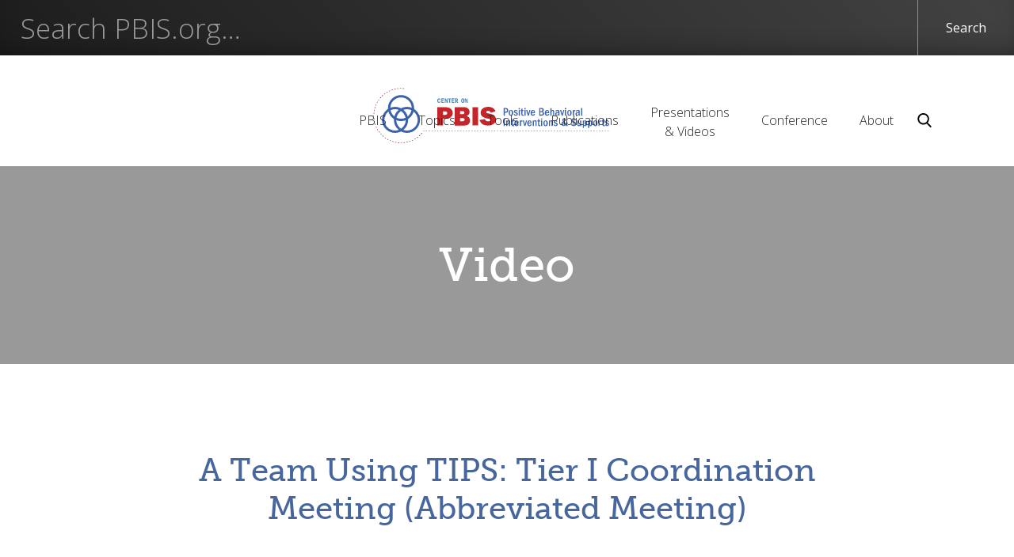

--- FILE ---
content_type: text/html
request_url: https://www.pbis.org/video/a-team-using-tips-tier-i-coordination-meeting-abbreviated-meeting
body_size: 6212
content:
<!DOCTYPE html><!-- Last Published: Mon Jan 12 2026 17:22:23 GMT+0000 (Coordinated Universal Time) --><html data-wf-domain="www.pbis.org" data-wf-page="5f3abb707a46af766b326331" data-wf-site="5d36142a78c689c997020a24" lang="en-US" data-wf-collection="5f3abb707a46afb886326230" data-wf-item-slug="a-team-using-tips-tier-i-coordination-meeting-abbreviated-meeting"><head><meta charset="utf-8"/><title>Center on PBIS  |  Video: A Team Using TIPS: Tier I Coordination Meeting (Abbreviated Meeting)</title><meta content="This video provides an example of a Tier I or Universal Leadership Team using the Team Initiated Problem Solving (TIPS) Model to develop and implement Tier I systems and interventions for academic and social success; monitor fidelity of implementation of Tier I systems and support; monitor academic and social progress for all students; and screen, select, and refer students in need of additional supports." name="description"/><meta content="Center on PBIS  |  Video: A Team Using TIPS: Tier I Coordination Meeting (Abbreviated Meeting)" property="og:title"/><meta content="This video provides an example of a Tier I or Universal Leadership Team using the Team Initiated Problem Solving (TIPS) Model to develop and implement Tier I systems and interventions for academic and social success; monitor fidelity of implementation of Tier I systems and support; monitor academic and social progress for all students; and screen, select, and refer students in need of additional supports." property="og:description"/><meta content="https://cdn.prod.website-files.com/5d3725188825e071f1670246/5d47504cf0c5a774875ae09c_Screen%20Shot%202019-08-04%20at%202.38.08%20PM.avif" property="og:image"/><meta content="Center on PBIS  |  Video: A Team Using TIPS: Tier I Coordination Meeting (Abbreviated Meeting)" property="twitter:title"/><meta content="This video provides an example of a Tier I or Universal Leadership Team using the Team Initiated Problem Solving (TIPS) Model to develop and implement Tier I systems and interventions for academic and social success; monitor fidelity of implementation of Tier I systems and support; monitor academic and social progress for all students; and screen, select, and refer students in need of additional supports." property="twitter:description"/><meta content="https://cdn.prod.website-files.com/5d3725188825e071f1670246/5d47504cf0c5a774875ae09c_Screen%20Shot%202019-08-04%20at%202.38.08%20PM.avif" property="twitter:image"/><meta property="og:type" content="website"/><meta content="summary_large_image" name="twitter:card"/><meta content="width=device-width, initial-scale=1" name="viewport"/><meta content="WypyqqrEDTRGHZZAn91mJVWHuxMPiNUeE-Tr69or8Ks" name="google-site-verification"/><link href="https://cdn.prod.website-files.com/5d36142a78c689c997020a24/css/pbis-staging.webflow.shared.ca46c7a3d.css" rel="stylesheet" type="text/css" integrity="sha384-ykbHo9XgQorgaY/bWpvk+4hK2NhAKfHnyLhgrH1w1VDdupEsRqV+HIXL08coaCe/" crossorigin="anonymous"/><link href="https://fonts.googleapis.com" rel="preconnect"/><link href="https://fonts.gstatic.com" rel="preconnect" crossorigin="anonymous"/><script src="https://ajax.googleapis.com/ajax/libs/webfont/1.6.26/webfont.js" type="text/javascript"></script><script type="text/javascript">WebFont.load({  google: {    families: ["Open Sans:300,300italic,400,400italic,600,600italic,700,700italic,800,800italic","Ubuntu:300,300italic,400,400italic,500,500italic,700,700italic"]  }});</script><script src="https://use.typekit.net/ffv0qep.js" type="text/javascript"></script><script type="text/javascript">try{Typekit.load();}catch(e){}</script><script type="text/javascript">!function(o,c){var n=c.documentElement,t=" w-mod-";n.className+=t+"js",("ontouchstart"in o||o.DocumentTouch&&c instanceof DocumentTouch)&&(n.className+=t+"touch")}(window,document);</script><link href="https://cdn.prod.website-files.com/5d36142a78c689c997020a24/5d3f3c83661a430f0cb24b31_Asset%201.png" rel="shortcut icon" type="image/x-icon"/><link href="https://cdn.prod.website-files.com/5d36142a78c689c997020a24/5d3f3c91ffba05d5f44080be_Asset%201.png" rel="apple-touch-icon"/><link href="https://www.pbis.org/video/a-team-using-tips-tier-i-coordination-meeting-abbreviated-meeting" rel="canonical"/><script async="" src="https://www.googletagmanager.com/gtag/js?id=UA-22060172-24"></script><script type="text/javascript">window.dataLayer = window.dataLayer || [];function gtag(){dataLayer.push(arguments);}gtag('js', new Date());gtag('config', 'UA-22060172-24', {'anonymize_ip': false});</script><!-- Google Tag Manager -->
<script>(function(w,d,s,l,i){w[l]=w[l]||[];w[l].push({'gtm.start':
new Date().getTime(),event:'gtm.js'});var f=d.getElementsByTagName(s)[0],
j=d.createElement(s),dl=l!='dataLayer'?'&l='+l:'';j.async=true;j.src=
'https://www.googletagmanager.com/gtm.js?id='+i+dl;f.parentNode.insertBefore(j,f);
})(window,document,'script','dataLayer','GTM-KT5GH6W');</script>
<!-- End Google Tag Manager -->

<style>
/* SITE-WIDE MOBILE LEFT/RIGHT PADDING */
@media screen and (max-width: 991px) {
	.w-container {
		padding: 0 20px;
	}
}
</style></head><body><div class="search-wrapper"><form action="/search" class="search-form-wrapper w-form"><input class="search-input w-input" autofocus="true" maxlength="256" name="query" aria-label="Enter your search query here" placeholder="Search PBIS.org…" title="Enter your search query here" type="search" id="search-2" required=""/><input type="submit" class="search-button w-button" value="Search"/></form></div><div class="nav-section"><div data-collapse="medium" data-animation="default" data-duration="400" data-easing="ease" data-easing2="ease" role="banner" class="pbis-nav w-nav"><div class="container-32 w-container"><a href="/" class="brand w-nav-brand"><img src="https://cdn.prod.website-files.com/5d36142a78c689c997020a24/5e5d5722e6efdf59b886ab03_PBIS-Logo-v3.svg" alt="The logo for the Center on PBIS: Positive Behavioral Interventions and Supports"/></a><nav role="navigation" class="nav-menu-2 w-nav-menu"><div data-delay="0" data-hover="true" class="w-dropdown"><div class="dropdown-toggle-2 down w-dropdown-toggle"><div>PBIS</div></div><nav class="main-nav-dropdown w-dropdown-list"><a href="/pbis/what-is-pbis" class="nav-link w-dropdown-link">What is PBIS?</a><a href="/pbis/why-implement-pbis" class="nav-link w-dropdown-link">Why Implement PBIS?</a><a href="/pbis/getting-started" class="nav-link w-dropdown-link">Getting Started</a><a href="/pbis/tier-1" class="nav-link w-dropdown-link">Tier 1</a><a href="/pbis/tier-2" class="nav-link w-dropdown-link">Tier 2</a><a href="/pbis/tier-3" class="nav-link w-dropdown-link">Tier 3</a><a href="/pbis/studies" class="nav-link w-dropdown-link">Interactive Database <br/>of PBIS Research</a></nav></div><div data-delay="0" data-hover="true" class="w-dropdown"><div class="dropdown-toggle-2 down w-dropdown-toggle"><div>Topics</div></div><nav class="main-nav-dropdown w-dropdown-list"><a href="/topics/bullying-prevention" class="nav-link w-dropdown-link">Bullying Prevention</a><a href="/classroom-pbis" class="nav-link w-dropdown-link">Classroom PBIS</a><a href="/topics/coaching" class="nav-link w-dropdown-link">Coaching</a><a href="/crisis-recovery" class="nav-link w-dropdown-link">Crisis Recovery</a><a href="/topics/data-based-decision-making" class="nav-link w-dropdown-link">Data-based Decision Making</a><a href="/topics/districtstate-pbis" class="nav-link w-dropdown-link">District &amp; State PBIS</a><a href="/topics/early-childhood-pbis" class="nav-link w-dropdown-link">Early Childhood PBIS</a><a href="/equitable-supports" class="nav-link w-dropdown-link">Equitable Supports</a><a href="/topics/family" class="nav-link w-dropdown-link">Family</a><a href="/topics/high-school-pbis" class="nav-link w-dropdown-link">High School PBIS</a><a href="/topics/juvenile-justice" class="nav-link w-dropdown-link">Juvenile Justice</a><a href="/mental-health-social-emotional-well-being" class="nav-link w-dropdown-link">Mental Health/Social-Emotional-<br/>Behavioral Well-Being</a><a href="/topics/opioidsubstance-abuse" class="nav-link w-dropdown-link">Opioid Crisis and Substance Misuse</a><a href="/topics/pre-service-preparation" class="nav-link w-dropdown-link">Pre-Service Preparation of Educators<br/></a><a href="/topics/restraintseclusion" class="nav-link w-dropdown-link">Restraint/Seclusion</a><a href="/school-climate-transformation-grant-sctg" class="nav-link w-dropdown-link">School Climate Transformation Grant (SCTG)</a><a href="/topics/school-wide" class="nav-link w-dropdown-link">School-Wide</a><a href="/topics/students-with-disabilities" class="nav-link w-dropdown-link">Students with Disabilities</a></nav></div><div data-delay="0" data-hover="true" class="w-dropdown"><div class="dropdown-toggle-2 down w-dropdown-toggle"><div>Tools</div></div><nav class="main-nav-dropdown w-dropdown-list"><a href="/tools/all-tools" class="nav-link w-dropdown-link">All Tools</a><a href="/resource-type/assessments" class="nav-link w-dropdown-link">Assessments</a><a href="/resource-type/examples" class="nav-link w-dropdown-link">Examples</a><a href="/resource-type/materials" class="nav-link w-dropdown-link">Materials</a></nav></div><div data-delay="0" data-hover="true" class="w-dropdown"><div class="dropdown-toggle-2 down w-dropdown-toggle"><div>Publications</div></div><nav class="main-nav-dropdown w-dropdown-list"><a href="/publications/all-publications" class="nav-link w-dropdown-link">All Publications</a><a href="/resource-type/blueprints" class="nav-link w-dropdown-link">Blueprints</a><a href="/resource-type/policy-briefs" class="nav-link w-dropdown-link">Briefs for Policymakers</a><a href="/resource-type/ebooks-monographs" class="nav-link w-dropdown-link">eBooks &amp; Monographs</a><a href="/resource-type/evaluation-briefs" class="nav-link w-dropdown-link">Evaluation Briefs</a><a href="/resource-type/practice-briefs" class="nav-link w-dropdown-link">Practice Briefs</a><a href="/resource-type/practice-guides" class="nav-link w-dropdown-link">Practice Guides</a></nav></div><div data-delay="0" data-hover="true" class="w-dropdown"><div class="dropdown-toggle-2 w-dropdown-toggle"><div>Presentations<br/>&amp; Videos</div></div><nav class="main-nav-dropdown w-dropdown-list"><a href="/resource-type/presentations" class="nav-link w-dropdown-link">Presentations</a><a href="/video-examples/video" class="nav-link w-dropdown-link">Videos</a></nav></div><div data-delay="0" data-hover="true" class="w-dropdown"><div class="dropdown-toggle-2 down w-dropdown-toggle"><div>Conference<br/></div></div><nav class="main-nav-dropdown w-dropdown-list"><a href="/conference-and-presentations/pbis-leadership-forum" class="nav-link w-dropdown-link">PBIS Leadership Forum</a></nav></div><div data-delay="0" data-hover="true" class="w-dropdown"><div class="dropdown-toggle-2 down w-dropdown-toggle"><div>About</div></div><nav class="main-nav-dropdown w-dropdown-list"><a href="/about/about" class="nav-link w-dropdown-link">About the Center</a><a href="/about/contact-us" class="nav-link w-dropdown-link">Contact Us</a><a href="/about/pbis-state-coordinators" class="nav-link w-dropdown-link">PBIS State Coordinators</a><a href="/about/pbis-in-the-news" class="nav-link w-dropdown-link">PBIS in the News</a><a href="/about/announcements" class="nav-link w-dropdown-link">Announcements</a></nav></div><img src="https://cdn.prod.website-files.com/5d36142a78c689c997020a24/5de6e4e4dd14426b53dae820_search.svg" width="20" alt="Search icon: click to open search field and start typing search term." data-w-id="7ccb8058-ae49-4756-d05c-46b821656f20" class="search-image"/></nav><div class="menu-button-3 w-nav-button"><div class="icon-11 w-icon-nav-menu"></div></div></div></div></div><div class="hero_image_banner video"><div class="image-tint"><h1 class="image-head">Video</h1></div><img src="https://cdn.prod.website-files.com/5d36142a78c689c997020a24/5d44ca6ebe46802d3774207a_trans.avif" sizes="(max-width: 750px) 100vw, 750px" srcset="https://cdn.prod.website-files.com/5d36142a78c689c997020a24/5d44ca6ebe46802d3774207a_trans-p-500.png 500w, https://cdn.prod.website-files.com/5d36142a78c689c997020a24/5d44ca6ebe46802d3774207a_trans.avif 750w" alt="" class="hero-image-alt"/></div><div><div class="content w-container"><h2 class="resource-head video">A Team Using TIPS: Tier I Coordination Meeting (Abbreviated Meeting)</h2></div></div><div class="video-section"><div style="padding-top:56.20608899297424%" class="video-2 w-video w-embed"><iframe class="embedly-embed" src="//cdn.embedly.com/widgets/media.html?src=https%3A%2F%2Fwww.youtube.com%2Fembed%2FcVUzHJaGW5M%3Ffeature%3Doembed&url=http%3A%2F%2Fwww.youtube.com%2Fwatch%3Fv%3DcVUzHJaGW5M&image=https%3A%2F%2Fi.ytimg.com%2Fvi%2FcVUzHJaGW5M%2Fhqdefault.jpg&key=96f1f04c5f4143bcb0f2e68c87d65feb&type=text%2Fhtml&schema=youtube" width="854" height="480" scrolling="no" frameborder="0" allow="autoplay; fullscreen" allowfullscreen="true"></iframe></div><div class="content w-container"><div class="div-block-41 layout video"><h6 class="resource-meta">Running Time: </h6><div class="paragraph">15:55</div><div class="paragraph margin">min</div></div><p>This video provides an example of a Tier I or Universal Leadership Team using the Team Initiated Problem Solving (TIPS) Model to develop and implement Tier I systems and interventions for academic and social success; monitor fidelity of implementation of Tier I systems and support; monitor academic and social progress for all students; and screen, select, and refer students in need of additional supports.</p><div class="w-dyn-bind-empty w-richtext"></div><div class="buttoncontainer"><div class="w-embed"><a class="facebookshare w-button" 
href="https://www.facebook.com/sharer/sharer.php?u=https%3A//www.pbis.org/video/a-team-using-tips-tier-i-coordination-meeting-abbreviated-meeting">
<span class="shareicon"></span>Share</a></div><div class="w-embed"><a class="twittershare w-button" 
href="https://twitter.com/intent/tweet?text=https%3A//www.pbis.org/video/a-team-using-tips-tier-i-coordination-meeting-abbreviated-meeting">
<span class="shareicon"></span>Tweet</a></div></div><div><div class="published w-row"><div class="w-col w-col-2"><h6 class="resource-meta">Topic(s):</h6></div><div class="w-col w-col-10"><p class="resource-item">Data-based Decision Making</p><p class="resource-item">Coaching</p><p class="resource-item w-dyn-bind-empty"></p></div></div><div class="published w-row"><div class="w-col w-col-2"><h6 class="resource-meta">Published:</h6></div><div class="w-col w-col-10"><p class="resource-item">February 3, 2025</p></div></div><div class="keywords-column w-row"><div class="w-col w-col-2"><h6 class="resource-meta">Keywords:</h6></div><div class="w-col w-col-10"><div class="resource-item keywords">Tier 1</div><div class="resource-item keywords">Fidelity</div><div class="resource-item keywords">TIPS</div></div></div></div><div class="columns-19 w-row"><div class="column-14 w-col w-col-6"><h4 class="heading-10 w-condition-invisible">Related Handouts</h4><a href="#" class="handout w-dyn-bind-empty"></a><a href="#" class="w-dyn-bind-empty"></a></div><div class="column-13 w-col w-col-6"><a href="#" class="button blue w-condition-invisible w-button">Download Session/Webinar Chat Transcript</a></div></div></div></div><div class="footer"><div class="w-container"><div class="footer-wrap"><div class="columns-16 w-row"><div class="w-col w-col-4"><div class="footer-logo-wrap"><img src="https://cdn.prod.website-files.com/5d36142a78c689c997020a24/5e5d5812c09e06ebe78f0ae8_Footer%20Logo.svg" alt="The logo for the Center on PBIS: Positive Behavioral Interventions and Supports" class="footer-logo"/><div class="w-embed w-script"><p>© <script>document.write(new Date().getFullYear())</script> Positive Behavioral Interventions & Supports (PBIS)</p>
<p>Please cite as: Center on PBIS (<script>document.write(new Date().getFullYear())</script>). Positive Behavioral Interventions & Supports [Website]. www.pbis.org.</p></div><div class="social-wrap"><div><a href="https://bsky.app/profile/pbis.org" target="_blank" class="footer-link social-icon"></a></div><div><a href="https://www.facebook.com/CenterOnPBIS/" target="_blank" class="footer-link social-icon"></a></div><div><a href="https://www.instagram.com/center.on.pbis/" target="_blank" class="footer-link social-icon"></a></div><div><a href="https://www.linkedin.com/company/center-on-pbis/" target="_blank" class="footer-link social-icon"></a></div><div><a href="https://x.com/centeronpbis" target="_blank" class="footer-link social-icon"></a></div><div><a href="https://www.youtube.com/@CenteronPBIS" target="_blank" class="footer-link social-icon"></a></div></div></div></div><div class="w-col w-col-2"><h3 class="footer-head">PBIS</h3><a href="/pbis/what-is-pbis" class="footer-link">What is PBIS?</a><a href="/pbis/why-implement-pbis" class="footer-link">Why Implement PBIS?</a><a href="/pbis/getting-started" class="footer-link">Getting Started</a><a href="/pbis/tier-1" class="footer-link">Tier 1</a><a href="/pbis/tier-2" class="footer-link">Tier 2</a><a href="/pbis/tier-3" class="footer-link">Tier 3</a><a href="/pbis/studies" class="footer-link">Interactive Database <br/>of PBIS Research</a></div><div class="column-12 w-col w-col-2"><h3 class="footer-head">Topics</h3><div class="collection-list-wrapper w-dyn-list"><div role="list" class="w-dyn-items"><div role="listitem" class="w-dyn-item"><a href="/topics/bullying-prevention" class="footer-link">Bullying Prevention</a></div><div role="listitem" class="w-dyn-item"><a href="/topics/classroom-pbis" class="footer-link">Classroom PBIS</a></div><div role="listitem" class="w-dyn-item"><a href="/topics/coaching" class="footer-link">Coaching</a></div><div role="listitem" class="w-dyn-item"><a href="/topics/crisis-recovery" class="footer-link">Crisis Recovery</a></div><div role="listitem" class="w-dyn-item"><a href="/topics/data-based-decision-making" class="footer-link">Data-based Decision Making</a></div><div role="listitem" class="w-dyn-item"><a href="/topics/districtstate-pbis" class="footer-link">District &amp; State PBIS</a></div><div role="listitem" class="w-dyn-item"><a href="/topics/early-childhood-pbis" class="footer-link">Early Childhood PBIS</a></div><div role="listitem" class="w-dyn-item"><a href="/topics/equity" class="footer-link">Equitable Supports</a></div><div role="listitem" class="w-dyn-item"><a href="/topics/family" class="footer-link">Family</a></div><div role="listitem" class="w-dyn-item"><a href="/topics/high-school-pbis" class="footer-link">High School PBIS</a></div><div role="listitem" class="w-dyn-item"><a href="/topics/juvenile-justice" class="footer-link">Juvenile Justice</a></div><div role="listitem" class="w-dyn-item"><a href="/topics/mental-healthsocial-emotional-well-being" class="footer-link">Mental Health/Social-Emotional-Behavioral Well-Being</a></div><div role="listitem" class="w-dyn-item"><a href="/topics/opioid-crisis-and-substance-misuse" class="footer-link">Opioid Crisis and Substance Misuse</a></div><div role="listitem" class="w-dyn-item"><a href="/topics/pre-service-preparation" class="footer-link">Pre-Service Preparation of Educators</a></div><div role="listitem" class="w-dyn-item"><a href="/topics/restraintseclusion" class="footer-link">Restraint/Seclusion</a></div><div role="listitem" class="w-dyn-item"><a href="/topics/school-climate-transformation-grant-sctg" class="footer-link">School Climate Transformation Grant (SCTG)</a></div><div role="listitem" class="w-dyn-item"><a href="/topics/school-wide" class="footer-link">Schoolwide</a></div><div role="listitem" class="w-dyn-item"><a href="/topics/students-with-disabilities" class="footer-link">Students with Disabilities</a></div></div></div></div><div class="w-col w-col-2"><h3 class="footer-head">Resources</h3><div class="w-dyn-list"><div role="list" class="w-dyn-items"><div role="listitem" class="w-dyn-item"><a href="/resource-type/assessments" class="footer-link">Assessments</a></div><div role="listitem" class="w-dyn-item"><a href="/resource-type/blueprints" class="footer-link">Blueprints</a></div><div role="listitem" class="w-dyn-item"><a href="/resource-type/policy-briefs" class="footer-link">Briefs for Policymakers</a></div><div role="listitem" class="w-dyn-item"><a href="/resource-type/ebooks-monographs" class="footer-link">Ebooks &amp; Monographs</a></div><div role="listitem" class="w-dyn-item"><a href="/resource-type/evaluation-briefs" class="footer-link">Evaluation Briefs</a></div><div role="listitem" class="w-dyn-item"><a href="/resource-type/examples" class="footer-link">Examples</a></div><div role="listitem" class="w-dyn-item"><a href="/resource-type/materials" class="footer-link">Materials</a></div><div role="listitem" class="w-dyn-item"><a href="/resource-type/practice-briefs" class="footer-link">Practice Briefs</a></div><div role="listitem" class="w-dyn-item"><a href="/resource-type/practice-guides" class="footer-link">Practice Guides</a></div><div role="listitem" class="w-dyn-item"><a href="/resource-type/presentations" class="footer-link">Presentations</a></div></div></div><a href="/video-examples/video" class="footer-link">Video</a></div><div class="w-col w-col-2"><h3 class="footer-head">Forum</h3><a href="/conference-and-presentations/pbis-leadership-forum" class="footer-link">PBIS Leadership Forum</a><h3 class="footer-head">About</h3><a href="/about/about" class="footer-link">About the Center</a><a href="/about/contact-us" class="footer-link">Contact Us</a><a href="/about/pbis-state-coordinators" class="footer-link">PBIS State Coordinators</a><a href="/about/pbis-in-the-news" class="footer-link">PBIS in the News</a><a href="/about/announcements" class="footer-link">Announcements</a></div></div><p class="footer-text">This website was developed under a grant from the US Department of Education, #H326S230002. However, the contents do not necessarily represent the policy of the US Department of Education, and you should not assume endorsement by the Federal Government. Project Officer, Sunyoung Ahn. </p></div></div></div><script src="https://d3e54v103j8qbb.cloudfront.net/js/jquery-3.5.1.min.dc5e7f18c8.js?site=5d36142a78c689c997020a24" type="text/javascript" integrity="sha256-9/aliU8dGd2tb6OSsuzixeV4y/faTqgFtohetphbbj0=" crossorigin="anonymous"></script><script src="https://cdn.prod.website-files.com/5d36142a78c689c997020a24/js/webflow.schunk.36b8fb49256177c8.js" type="text/javascript" integrity="sha384-4abIlA5/v7XaW1HMXKBgnUuhnjBYJ/Z9C1OSg4OhmVw9O3QeHJ/qJqFBERCDPv7G" crossorigin="anonymous"></script><script src="https://cdn.prod.website-files.com/5d36142a78c689c997020a24/js/webflow.schunk.3c8cd894329ed896.js" type="text/javascript" integrity="sha384-mBUWlVknl6KlO9MM1OtOUYf9ELzeJCTKYD7mHxcsVs6EqbVW/7MV7J+zgPb+Z7/e" crossorigin="anonymous"></script><script src="https://cdn.prod.website-files.com/5d36142a78c689c997020a24/js/webflow.9a171911.9c58d602d7d40b99.js" type="text/javascript" integrity="sha384-w0iErtEcQ28tyxepwm2DbKnDCtfx7Wr2xx9b1r0pXCKFr9QVrbvhMadsY76u3BDw" crossorigin="anonymous"></script><!-- script to automatically move cursor to search field */ -->

<script>
$('.search-image').click(function() {
     $('.search-input').focus();
});
</script>

<!-- Google Tag Manager (noscript) -->
<noscript><iframe src="https://www.googletagmanager.com/ns.html?id=GTM-KT5GH6W"
height="0" width="0" style="display:none;visibility:hidden"></iframe></noscript>
<!-- End Google Tag Manager (noscript) --></body></html>

--- FILE ---
content_type: image/svg+xml
request_url: https://cdn.prod.website-files.com/5d36142a78c689c997020a24/5e5d5812c09e06ebe78f0ae8_Footer%20Logo.svg
body_size: 4760
content:
<?xml version="1.0" encoding="utf-8"?>
<!-- Generator: Adobe Illustrator 24.0.3, SVG Export Plug-In . SVG Version: 6.00 Build 0)  -->
<svg version="1.1" id="Layer_1" xmlns="http://www.w3.org/2000/svg" xmlns:xlink="http://www.w3.org/1999/xlink" x="0px" y="0px"
	 viewBox="0 0 251 60.3" style="enable-background:new 0 0 251 60.3;" xml:space="preserve">
<style type="text/css">
	.st0{fill:#99C6B5;}
</style>
<g>
	<g>
		<path class="st0" d="M140.7,22.3c0.9,0,1.7,0,2.3,0.7c0.5,0.5,0.6,1.2,0.6,1.8c0,0.6-0.2,1.5-0.9,2c-0.6,0.4-1.5,0.4-2,0.4H140
			v3.1h-1.3v-8H140.7z M140,23.3v2.8h0.7c0.6,0,1.5,0,1.5-1.4c0-0.2,0-0.6-0.3-1c-0.3-0.4-0.7-0.4-1.3-0.4H140z"/>
		<path class="st0" d="M148.7,27.3c0,1.4-0.3,3.2-2.3,3.2c-1.8,0-2.3-1.6-2.3-3.1c0-1.4,0.4-3.1,2.3-3.1
			C148.2,24.2,148.7,25.8,148.7,27.3z M145.3,27.3c0,1.5,0.3,2.2,1,2.2c0.7,0,1-0.6,1-2.2c0-1.5-0.3-2.2-1-2.2
			C145.6,25.2,145.3,25.9,145.3,27.3z"/>
		<path class="st0" d="M152.5,26c-0.1-0.3-0.3-0.9-1-0.9c-0.5,0-0.8,0.3-0.8,0.7c0,0.5,0.4,0.7,1.2,0.9c0.7,0.2,1.8,0.6,1.8,1.8
			c0,0.9-0.7,1.9-2.2,1.9c-1.8,0-2.1-1.3-2.1-1.7l1-0.2c0,0.3,0.2,1,1.1,1c0.8,0,0.9-0.6,0.9-0.8c0-0.6-0.5-0.7-1-0.9
			c-0.8-0.3-1.9-0.6-1.9-1.8c0-0.9,0.7-1.8,2-1.8c1.5,0,1.8,1.1,1.9,1.5L152.5,26z"/>
		<path class="st0" d="M154.6,23.6v-1.3h1.3v1.3H154.6z M155.8,24.4v5.9h-1.2v-5.9H155.8z"/>
		<path class="st0" d="M159.7,25.4h-1.1V28c0,1,0,1.4,0.8,1.4c0.2,0,0.4,0,0.5,0v1c-0.2,0-0.5,0.1-0.9,0.1c-1.6,0-1.6-1.1-1.6-2.4
			v-2.7h-0.8v-1h0.8l0.1-1.5l1.1-0.1v1.6h1.1V25.4z"/>
		<path class="st0" d="M160.6,23.6v-1.3h1.3v1.3H160.6z M161.8,24.4v5.9h-1.2v-5.9H161.8z"/>
		<path class="st0" d="M163.7,24.4l1.1,4.2l1.1-4.2h1.1l-1.7,5.9h-1.1l-1.7-5.9H163.7z"/>
		<path class="st0" d="M168.6,27.5c0,0.7,0,2,1.1,2c0.8,0,0.9-0.7,1-1.1l1.1,0.2c-0.1,0.4-0.4,1.9-2.2,1.9c-1.8,0-2.4-1.5-2.4-3
			c0-2.2,1-3.2,2.4-3.2c1,0,1.5,0.6,1.8,1c0.4,0.8,0.4,1.5,0.4,2.3H168.6z M170.7,26.7c0-0.2,0-0.5-0.1-0.8
			c-0.2-0.6-0.7-0.7-0.9-0.7c-0.7,0-1,0.8-1.1,1.6H170.7z"/>
		<path class="st0" d="M178.5,22.3c0.8,0,1.6,0,2.1,0.6c0.4,0.5,0.5,1,0.5,1.4c0,1.3-0.8,1.6-1.2,1.8c0.3,0.1,0.6,0.2,0.9,0.5
			c0.3,0.3,0.6,0.8,0.6,1.5c0,0.7-0.3,1.5-0.9,1.8c-0.6,0.4-1.1,0.4-1.8,0.4h-2.4v-8H178.5z M177.4,25.6h0.8c0.6,0,1.4,0,1.4-1.2
			c0-1.1-0.9-1.1-1.3-1.1h-1V25.6z M177.4,29.2h1.1c1.1,0,1.5-0.5,1.5-1.3c0-1.3-1.2-1.3-1.6-1.3h-1V29.2z"/>
		<path class="st0" d="M183.6,27.5c0,0.7,0,2,1.1,2c0.8,0,0.9-0.7,1-1.1l1.1,0.2c-0.1,0.4-0.4,1.9-2.2,1.9c-1.8,0-2.4-1.5-2.4-3
			c0-2.2,1-3.2,2.4-3.2c1,0,1.5,0.6,1.8,1c0.4,0.8,0.4,1.5,0.4,2.3H183.6z M185.7,26.7c0-0.2,0-0.5-0.1-0.8
			c-0.2-0.6-0.7-0.7-0.9-0.7c-0.7,0-1,0.8-1.1,1.6H185.7z"/>
		<path class="st0" d="M189.2,22.3v2.9c0.2-0.4,0.5-0.9,1.4-0.9c0.3,0,1,0.1,1.3,0.7c0.2,0.4,0.2,1,0.2,1.6v3.7h-1.2v-3.7
			c0-0.7,0-1.3-0.7-1.3c-0.8,0-0.9,1-0.9,1.7v3.4h-1.2v-8H189.2z"/>
		<path class="st0" d="M193.4,25.9c0.3-1.5,1.7-1.7,2.2-1.7c0.9,0,1.4,0.3,1.6,0.6c0.4,0.4,0.4,1.1,0.4,1.8v2c0,0.5,0,1.2,0.1,1.6
			h-1.1c-0.1-0.3-0.1-0.4-0.1-1c-0.2,0.4-0.6,1.1-1.7,1.1c-1,0-1.7-0.6-1.7-1.7c0-0.9,0.5-1.6,1.2-1.8c0.5-0.2,1.2-0.3,2-0.2v-0.2
			c0-0.4,0-1.3-0.9-1.3c-0.8,0-0.9,0.7-1,0.9L193.4,25.9z M196.4,27.4c-0.2,0-0.3,0-0.4,0c-1.4,0-1.6,0.7-1.6,1.3
			c0,0.7,0.4,0.9,0.8,0.9c0.5,0,1.2-0.5,1.2-1.8V27.4z"/>
		<path class="st0" d="M199.5,24.4l1.1,4.2l1.1-4.2h1.1l-1.7,5.9H200l-1.7-5.9H199.5z"/>
		<path class="st0" d="M203.4,23.6v-1.3h1.3v1.3H203.4z M204.6,24.4v5.9h-1.2v-5.9H204.6z"/>
		<path class="st0" d="M210.5,27.3c0,1.4-0.3,3.2-2.3,3.2c-1.8,0-2.3-1.6-2.3-3.1c0-1.4,0.4-3.1,2.3-3.1
			C210,24.2,210.5,25.8,210.5,27.3z M207.1,27.3c0,1.5,0.3,2.2,1,2.2c0.7,0,1-0.6,1-2.2c0-1.5-0.3-2.2-1-2.2
			C207.4,25.2,207.1,25.9,207.1,27.3z"/>
		<path class="st0" d="M212.7,24.4v1.3c0.1-0.4,0.5-1.5,1.5-1.5c0.1,0,0.2,0,0.2,0v1.3c-1.3-0.1-1.5,0.8-1.5,1.7v3h-1.2v-5.9H212.7z
			"/>
		<path class="st0" d="M214.9,25.9c0.3-1.5,1.7-1.7,2.2-1.7c0.9,0,1.4,0.3,1.6,0.6c0.4,0.4,0.4,1.1,0.4,1.8v2c0,0.5,0,1.2,0.1,1.6
			h-1.1c-0.1-0.3-0.1-0.4-0.1-1c-0.2,0.4-0.6,1.1-1.7,1.1c-1,0-1.7-0.6-1.7-1.7c0-0.9,0.5-1.6,1.2-1.8c0.5-0.2,1.2-0.3,2-0.2v-0.2
			c0-0.4,0-1.3-0.9-1.3c-0.8,0-0.9,0.7-1,0.9L214.9,25.9z M217.9,27.4c-0.2,0-0.3,0-0.4,0c-1.4,0-1.6,0.7-1.6,1.3
			c0,0.7,0.4,0.9,0.8,0.9c0.5,0,1.2-0.5,1.2-1.8V27.4z"/>
		<path class="st0" d="M221.7,22.3v8h-1.2v-8H221.7z"/>
		<path class="st0" d="M140,33.3v8h-1.3v-8H140z"/>
		<path class="st0" d="M141.5,35.4h1.1v0.9c0.1-0.3,0.4-1.1,1.5-1.1c0.4,0,1,0.1,1.3,0.7c0.2,0.4,0.2,0.9,0.2,1.5v3.8h-1.2v-3.7
			c0-0.8,0-1.3-0.7-1.3c-1,0-1,1.2-1,1.8v3.3h-1.2V35.4z"/>
		<path class="st0" d="M149.5,36.4h-1.1V39c0,1,0,1.4,0.8,1.4c0.2,0,0.4,0,0.5,0v1c-0.2,0-0.5,0.1-0.9,0.1c-1.6,0-1.6-1.1-1.6-2.4
			v-2.7h-0.8v-1h0.8l0.1-1.5l1.1-0.1v1.6h1.1V36.4z"/>
		<path class="st0" d="M151.4,38.5c0,0.7,0,2,1.1,2c0.8,0,0.9-0.7,1-1.1l1.1,0.2c-0.1,0.4-0.4,1.9-2.2,1.9c-1.8,0-2.4-1.5-2.4-3
			c0-2.2,1-3.2,2.4-3.2c1,0,1.5,0.6,1.8,1c0.4,0.8,0.4,1.5,0.4,2.3H151.4z M153.5,37.7c0-0.2,0-0.5-0.1-0.8
			c-0.2-0.6-0.7-0.7-0.9-0.7c-0.7,0-1,0.8-1.1,1.6H153.5z"/>
		<path class="st0" d="M156.8,35.4v1.3c0.1-0.4,0.5-1.5,1.5-1.5c0.1,0,0.2,0,0.2,0v1.3c-1.3-0.1-1.5,0.8-1.5,1.7v3h-1.2v-5.9H156.8z
			"/>
		<path class="st0" d="M160.1,35.4l1.1,4.2l1.1-4.2h1.1l-1.7,5.9h-1.1l-1.7-5.9H160.1z"/>
		<path class="st0" d="M165,38.5c0,0.7,0,2,1.1,2c0.8,0,0.9-0.7,1-1.1l1.1,0.2c-0.1,0.4-0.4,1.9-2.2,1.9c-1.8,0-2.4-1.5-2.4-3
			c0-2.2,1-3.2,2.4-3.2c1,0,1.5,0.6,1.8,1c0.4,0.8,0.4,1.5,0.4,2.3H165z M167.1,37.7c0-0.2,0-0.5-0.1-0.8c-0.2-0.6-0.7-0.7-0.9-0.7
			c-0.7,0-1,0.8-1.1,1.6H167.1z"/>
		<path class="st0" d="M169.4,35.4h1.1v0.9c0.1-0.3,0.4-1.1,1.5-1.1c0.4,0,1,0.1,1.3,0.7c0.2,0.4,0.2,0.9,0.2,1.5v3.8h-1.2v-3.7
			c0-0.8,0-1.3-0.7-1.3c-1,0-1,1.2-1,1.8v3.3h-1.2V35.4z"/>
		<path class="st0" d="M177.3,36.4h-1.1V39c0,1,0,1.4,0.8,1.4c0.2,0,0.4,0,0.5,0v1c-0.2,0-0.5,0.1-0.9,0.1c-1.6,0-1.6-1.1-1.6-2.4
			v-2.7h-0.8v-1h0.8l0.1-1.5l1.1-0.1v1.6h1.1V36.4z"/>
		<path class="st0" d="M178.2,34.6v-1.3h1.3v1.3H178.2z M179.4,35.4v5.9h-1.2v-5.9H179.4z"/>
		<path class="st0" d="M185.3,38.3c0,1.4-0.3,3.2-2.3,3.2c-1.8,0-2.3-1.6-2.3-3.1c0-1.4,0.4-3.1,2.3-3.1
			C184.8,35.2,185.3,36.8,185.3,38.3z M181.9,38.3c0,1.5,0.3,2.2,1,2.2s1-0.6,1-2.2c0-1.5-0.3-2.2-1-2.2
			C182.2,36.2,181.9,36.9,181.9,38.3z"/>
		<path class="st0" d="M186.5,35.4h1.1v0.9c0.1-0.3,0.4-1.1,1.5-1.1c0.4,0,1,0.1,1.3,0.7c0.2,0.4,0.2,0.9,0.2,1.5v3.8h-1.2v-3.7
			c0-0.8,0-1.3-0.7-1.3c-1,0-1,1.2-1,1.8v3.3h-1.2V35.4z"/>
		<path class="st0" d="M194.6,37c-0.1-0.3-0.3-0.9-1-0.9c-0.5,0-0.8,0.3-0.8,0.7c0,0.5,0.4,0.7,1.2,0.9c0.7,0.2,1.8,0.6,1.8,1.8
			c0,0.9-0.7,1.9-2.2,1.9c-1.8,0-2.1-1.3-2.1-1.7l1-0.2c0,0.3,0.2,1,1.1,1c0.8,0,0.9-0.6,0.9-0.8c0-0.6-0.5-0.7-1-0.9
			c-0.8-0.3-1.9-0.6-1.9-1.8c0-0.9,0.7-1.8,2-1.8c1.5,0,1.8,1.1,1.9,1.5L194.6,37z"/>
		<path class="st0" d="M206.1,37c-0.2,1.2-0.6,2-1.1,2.7c0.2,0.2,0.4,0.5,0.8,0.5c0.1,0,0.2,0,0.4,0v1c-0.2,0-0.4,0.1-0.7,0.1
			c-0.7,0-1.1-0.4-1.4-0.8c-0.4,0.3-1,0.8-2,0.8c-1.7,0-2.4-1.2-2.4-2.4c0-1.1,0.7-1.9,1.7-2.4c-0.2-0.4-0.7-1.1-0.7-1.8
			c0-0.8,0.7-1.7,1.9-1.7c1.3,0,1.8,0.9,1.8,1.7c0,1.2-1.1,1.9-1.5,2.1l1.4,2c0.2-0.3,0.5-0.8,0.7-2.1L206.1,37z M202,37.5
			c-0.3,0.2-1,0.6-1,1.6c0,0.8,0.5,1.4,1.3,1.4c0.7,0,1.1-0.4,1.3-0.6L202,37.5z M202.5,36.2c0.5-0.3,0.9-0.8,0.9-1.4
			c0-0.5-0.3-0.8-0.7-0.8c-0.4,0-0.7,0.3-0.7,0.8C202,35.3,202.3,35.9,202.5,36.2z"/>
		<path class="st0" d="M214.1,35.5c-0.3-0.7-0.6-1.2-1.4-1.2c-0.9,0-1.1,0.6-1.1,1c0,0.7,0.6,1,1.6,1.3c0.9,0.3,2.2,0.9,2.2,2.4
			c0,1.2-0.8,2.4-2.7,2.4c-2.2,0-2.6-1.7-2.8-2.2l1.2-0.3c0.1,0.4,0.3,1.5,1.6,1.5c1.1,0,1.3-0.8,1.3-1.2c0-0.8-0.6-1-1.4-1.3
			c-0.9-0.3-1.3-0.5-1.7-0.9c-0.4-0.3-0.7-0.9-0.7-1.6c0-1.1,0.8-2.3,2.5-2.3c1.9,0,2.3,1.4,2.5,1.9L214.1,35.5z"/>
		<path class="st0" d="M217.8,35.4v3.8c0,0.8,0,1.3,0.7,1.3c1,0,1-1.1,1-2.2v-2.8h1.2v5.9h-1.1v-0.9c-0.2,0.4-0.5,1-1.5,1
			c-1.5,0-1.5-1.3-1.5-2.3v-3.8H217.8z"/>
		<path class="st0" d="M223.3,35.4v1c0.2-0.4,0.5-1.1,1.5-1.1c1.2,0,2,1.1,2,3c0,0.6-0.1,1.9-0.8,2.7c-0.4,0.4-0.9,0.5-1.2,0.5
			c-0.8,0-1.1-0.4-1.3-0.7v2.6h-1.2v-7.9H223.3z M223.4,38.8c0,0.5,0,0.8,0.2,1.2c0.2,0.3,0.5,0.5,0.8,0.5c0.8,0,1-0.8,1-2.2
			c0-1.1-0.2-2.1-1-2.1c-0.3,0-0.5,0.1-0.7,0.4c-0.3,0.5-0.3,0.8-0.3,1.3V38.8z"/>
		<path class="st0" d="M228.9,35.4v1c0.2-0.4,0.5-1.1,1.5-1.1c1.2,0,2,1.1,2,3c0,0.6-0.1,1.9-0.8,2.7c-0.4,0.4-0.9,0.5-1.2,0.5
			c-0.8,0-1.1-0.4-1.3-0.7v2.6h-1.2v-7.9H228.9z M229,38.8c0,0.5,0,0.8,0.2,1.2c0.2,0.3,0.5,0.5,0.8,0.5c0.8,0,1-0.8,1-2.2
			c0-1.1-0.2-2.1-1-2.1c-0.3,0-0.5,0.1-0.7,0.4c-0.3,0.5-0.3,0.8-0.3,1.3V38.8z"/>
		<path class="st0" d="M237.9,38.3c0,1.4-0.3,3.2-2.3,3.2c-1.8,0-2.3-1.6-2.3-3.1c0-1.4,0.4-3.1,2.3-3.1
			C237.4,35.2,237.9,36.8,237.9,38.3z M234.5,38.3c0,1.5,0.3,2.2,1,2.2c0.7,0,1-0.6,1-2.2c0-1.5-0.3-2.2-1-2.2
			C234.8,36.2,234.5,36.9,234.5,38.3z"/>
		<path class="st0" d="M239.8,35.4v1.3c0.1-0.4,0.5-1.5,1.5-1.5c0.1,0,0.2,0,0.2,0v1.3c-1.3-0.1-1.5,0.8-1.5,1.7v3h-1.2v-5.9H239.8z
			"/>
		<path class="st0" d="M245.4,36.4h-1.1V39c0,1,0,1.4,0.8,1.4c0.2,0,0.4,0,0.5,0v1c-0.2,0-0.5,0.1-0.9,0.1c-1.6,0-1.6-1.1-1.6-2.4
			v-2.7h-0.8v-1h0.8l0.1-1.5l1.1-0.1v1.6h1.1V36.4z"/>
		<path class="st0" d="M248.9,37c-0.1-0.3-0.3-0.9-1-0.9c-0.5,0-0.8,0.3-0.8,0.7c0,0.5,0.4,0.7,1.2,0.9c0.7,0.2,1.8,0.6,1.8,1.8
			c0,0.9-0.7,1.9-2.2,1.9c-1.8,0-2.1-1.3-2.1-1.7l1-0.2c0,0.3,0.2,1,1.1,1c0.8,0,0.9-0.6,0.9-0.8c0-0.6-0.5-0.7-1-0.9
			c-0.8-0.3-1.9-0.6-1.9-1.8c0-0.9,0.7-1.8,2-1.8c1.5,0,1.8,1.1,1.9,1.5L248.9,37z"/>
	</g>
	<g>
		<path class="st0" d="M74.6,40.6h-6V21.4h7.8c1.9,0,4,0.1,5.6,1c1.8,1.1,2.9,3,2.9,5c0,1.8-0.7,3.6-2.1,4.7
			c-1.5,1.2-3.4,1.5-5.2,1.5h-3V40.6z M76.1,29.5c1.3,0,3-0.1,3-1.9c0-1.7-1.5-1.8-2.8-1.8h-1.7v3.7H76.1z"/>
		<path class="st0" d="M87.2,21.4h9.4c1.5,0,2.9,0.1,4.1,1c1.3,0.9,2,2.5,2,4.1c0,2-1.3,3.7-3.2,4.2v0.1c2.2,0.4,3.7,2.1,3.7,4.4
			c0,1.7-0.6,3.5-2,4.5c-1.5,1.1-3.6,1.1-5.3,1.1h-8.8V21.4z M94.9,28.8c0.6,0,1.2,0,1.7-0.4c0.4-0.3,0.6-0.8,0.6-1.3
			c0-1.4-1.2-1.6-2.3-1.6h-2.3v3.2H94.9z M95.1,36.3c0.6,0,1.2,0,1.7-0.4c0.4-0.3,0.7-0.8,0.7-1.3c0-0.6-0.4-1.2-0.9-1.5
			c-0.5-0.3-1.2-0.3-1.7-0.3h-2.3v3.5H95.1z"/>
		<path class="st0" d="M111.7,40.6h-5.9V21.4h5.9V40.6z"/>
		<path class="st0" d="M118.9,34c0.5,1.7,1.8,2.3,3.5,2.3c0.8,0,2.3-0.1,2.3-1.2c0-1.2-1.5-1.4-2.4-1.6c-3.6-0.7-7.9-1.7-7.9-6.2
			c0-1.9,0.9-3.7,2.5-4.8c1.6-1.1,3.6-1.5,5.5-1.5c3.3,0,6.6,1.4,7.7,4.7l-4.9,1.5c-0.6-1.4-1.6-1.9-3.1-1.9c-0.8,0-1.9,0.2-1.9,1.2
			c0,1,1.4,1.2,2.1,1.4c1.8,0.4,3.8,0.7,5.4,1.5c1.9,1,2.9,2.8,2.9,4.9c0,4.6-4.6,6.5-8.6,6.5c-4,0-7.6-1.7-8.7-5.9L118.9,34z"/>
	</g>
</g>
<g>
	<g>
		<path class="st0" d="M249.6,46.8h-1v-0.5h1V46.8z M246.7,46.8h-1v-0.5h1V46.8z M243.7,46.8h-1v-0.5h1V46.8z M240.7,46.8h-1v-0.5h1
			V46.8z M237.7,46.8h-1v-0.5h1V46.8z M234.7,46.8h-1v-0.5h1V46.8z M231.7,46.8h-1v-0.5h1V46.8z M228.7,46.8h-1v-0.5h1V46.8z
			 M225.7,46.8h-1v-0.5h1V46.8z M222.7,46.8h-1v-0.5h1V46.8z M219.7,46.8h-1v-0.5h1V46.8z M216.7,46.8h-1v-0.5h1V46.8z M213.7,46.8
			h-1v-0.5h1V46.8z M210.7,46.8h-1v-0.5h1V46.8z M207.7,46.8h-1v-0.5h1V46.8z M204.7,46.8h-1v-0.5h1V46.8z M201.7,46.8h-1v-0.5h1
			V46.8z M198.7,46.8h-1v-0.5h1V46.8z M195.7,46.8h-1v-0.5h1V46.8z M192.7,46.8h-1v-0.5h1V46.8z M189.7,46.8h-1v-0.5h1V46.8z
			 M186.7,46.8h-1v-0.5h1V46.8z M183.7,46.8h-1v-0.5h1V46.8z M180.7,46.8h-1v-0.5h1V46.8z M177.7,46.8h-1v-0.5h1V46.8z M174.7,46.8
			h-1v-0.5h1V46.8z M171.7,46.8h-1v-0.5h1V46.8z M168.7,46.8h-1v-0.5h1V46.8z M165.7,46.8h-1v-0.5h1V46.8z M162.7,46.8h-1v-0.5h1
			V46.8z M159.7,46.8h-1v-0.5h1V46.8z M156.7,46.8h-1v-0.5h1V46.8z M153.7,46.8h-1v-0.5h1V46.8z M150.7,46.8h-1v-0.5h1V46.8z
			 M147.7,46.8h-1v-0.5h1V46.8z M144.7,46.8h-1v-0.5h1V46.8z M141.7,46.8h-1v-0.5h1V46.8z M138.7,46.8h-1v-0.5h1V46.8z M135.7,46.8
			h-1v-0.5h1V46.8z M132.7,46.8h-1v-0.5h1V46.8z M129.7,46.8h-1v-0.5h1V46.8z M126.7,46.8h-1v-0.5h1V46.8z M123.7,46.8h-1v-0.5h1
			V46.8z M120.7,46.8h-1v-0.5h1V46.8z M117.7,46.8h-1v-0.5h1V46.8z M114.7,46.8h-1v-0.5h1V46.8z M111.7,46.8h-1v-0.5h1V46.8z
			 M108.7,46.8h-1v-0.5h1V46.8z M105.7,46.8h-1v-0.5h1V46.8z M102.7,46.8h-1v-0.5h1V46.8z M99.7,46.8h-1v-0.5h1V46.8z M96.7,46.8h-1
			v-0.5h1V46.8z M93.7,46.8h-1v-0.5h1V46.8z M90.7,46.8h-1v-0.5h1V46.8z M87.7,46.8h-1v-0.5h1V46.8z M84.7,46.8h-1v-0.5h1V46.8z
			 M81.7,46.8h-1v-0.5h1V46.8z M78.7,46.8h-1v-0.5h1V46.8z M75.7,46.8h-1v-0.5h1V46.8z M72.7,46.8h-1v-0.5h1V46.8z M69.7,46.8h-1
			v-0.5h1V46.8z M66.7,46.8h-1v-0.5h1V46.8z M63.7,46.8h-1v-0.5h1V46.8z M60.7,46.8h-1v-0.5h1V46.8z M57.7,46.8h-1v-0.5h1V46.8z
			 M54.7,46.8h-1v-0.5h1V46.8z"/>
	</g>
</g>
<g>
	<path class="st0" d="M30.3,59.3L30.3,59.3c-0.2,0-0.3-0.1-0.3-0.2s0.1-0.2,0.2-0.2h0.1c0.3,0,0.6,0,0.9,0c0.1,0,0.3,0.1,0.3,0.2
		c0,0.1-0.1,0.3-0.2,0.3C30.9,59.3,30.6,59.3,30.3,59.3z M28.2,59.3C28.2,59.3,28.2,59.3,28.2,59.3c-0.4,0-0.7-0.1-1-0.1
		c-0.1,0-0.2-0.1-0.2-0.3c0-0.1,0.1-0.2,0.3-0.2c0.3,0,0.7,0.1,1,0.1c0.1,0,0.2,0.1,0.2,0.3C28.4,59.2,28.3,59.3,28.2,59.3z
		 M33.2,59.2c-0.1,0-0.2-0.1-0.2-0.2c0-0.1,0.1-0.3,0.2-0.3c0.3,0,0.7-0.1,1-0.1c0.1,0,0.3,0.1,0.3,0.2c0,0.1-0.1,0.3-0.2,0.3
		C33.9,59.1,33.6,59.2,33.2,59.2C33.2,59.2,33.2,59.2,33.2,59.2z M25.2,58.9C25.2,58.9,25.2,58.9,25.2,58.9c-0.4-0.1-0.7-0.1-1-0.2
		c-0.1,0-0.2-0.2-0.2-0.3c0-0.1,0.2-0.2,0.3-0.2c0.3,0.1,0.6,0.1,1,0.2c0.1,0,0.2,0.2,0.2,0.3C25.4,58.8,25.3,58.9,25.2,58.9z
		 M36.2,58.7c-0.1,0-0.2-0.1-0.2-0.2c0-0.1,0.1-0.3,0.2-0.3c0.3-0.1,0.6-0.1,1-0.2c0.1,0,0.3,0,0.3,0.2c0,0.1,0,0.3-0.2,0.3
		C36.9,58.6,36.6,58.7,36.2,58.7C36.2,58.7,36.2,58.7,36.2,58.7z M22.3,58.2C22.3,58.2,22.2,58.2,22.3,58.2c-0.4-0.1-0.7-0.2-1-0.3
		c-0.1,0-0.2-0.2-0.2-0.3c0-0.1,0.2-0.2,0.3-0.2c0.3,0.1,0.6,0.2,1,0.3c0.1,0,0.2,0.2,0.2,0.3C22.5,58.1,22.4,58.2,22.3,58.2z
		 M39.1,58c-0.1,0-0.2-0.1-0.2-0.2c0-0.1,0-0.3,0.2-0.3c0.3-0.1,0.6-0.2,0.9-0.3c0.1,0,0.3,0,0.3,0.2c0,0.1,0,0.3-0.1,0.3
		C39.8,57.7,39.5,57.9,39.1,58C39.2,58,39.1,58,39.1,58z M19.4,57.2C19.4,57.2,19.4,57.2,19.4,57.2c-0.4-0.1-0.7-0.3-1-0.4
		c-0.1-0.1-0.2-0.2-0.1-0.3c0.1-0.1,0.2-0.2,0.3-0.1c0.3,0.1,0.6,0.3,0.9,0.4c0.1,0.1,0.2,0.2,0.1,0.3
		C19.6,57.2,19.5,57.2,19.4,57.2z M41.9,56.9c-0.1,0-0.2-0.1-0.2-0.1c-0.1-0.1,0-0.3,0.1-0.3c0.3-0.1,0.6-0.3,0.9-0.4
		c0.1-0.1,0.3,0,0.3,0.1c0.1,0.1,0,0.3-0.1,0.3c-0.3,0.1-0.6,0.3-0.9,0.4C42,56.9,42,56.9,41.9,56.9z M16.7,55.9c0,0-0.1,0-0.1,0
		c-0.3-0.2-0.6-0.3-0.9-0.5c-0.1-0.1-0.2-0.2-0.1-0.3c0.1-0.1,0.2-0.2,0.3-0.1c0.3,0.2,0.6,0.3,0.9,0.5c0.1,0.1,0.2,0.2,0.1,0.3
		C16.9,55.9,16.8,55.9,16.7,55.9z M44.6,55.5c-0.1,0-0.2,0-0.2-0.1c-0.1-0.1,0-0.3,0.1-0.3c0.3-0.2,0.6-0.3,0.9-0.5
		c0.1-0.1,0.3,0,0.3,0.1c0.1,0.1,0,0.3-0.1,0.3c-0.3,0.2-0.6,0.4-0.9,0.5C44.7,55.5,44.7,55.5,44.6,55.5z M14.1,54.4
		c0,0-0.1,0-0.1,0c-0.3-0.2-0.6-0.4-0.8-0.6c-0.1-0.1-0.1-0.2-0.1-0.3c0.1-0.1,0.2-0.1,0.3-0.1c0.3,0.2,0.5,0.4,0.8,0.6
		c0.1,0.1,0.1,0.2,0.1,0.3C14.3,54.3,14.2,54.4,14.1,54.4z M47.2,53.9c-0.1,0-0.2,0-0.2-0.1c-0.1-0.1-0.1-0.3,0.1-0.3
		c0.3-0.2,0.5-0.4,0.8-0.6c0.1-0.1,0.3-0.1,0.4,0c0.1,0.1,0.1,0.3,0,0.4c-0.3,0.2-0.5,0.4-0.8,0.6C47.3,53.9,47.2,53.9,47.2,53.9z
		 M11.7,52.6c-0.1,0-0.1,0-0.2-0.1c-0.3-0.2-0.5-0.4-0.8-0.7c-0.1-0.1-0.1-0.3,0-0.4c0.1-0.1,0.3-0.1,0.4,0c0.2,0.2,0.5,0.4,0.7,0.7
		c0.1,0.1,0.1,0.2,0,0.4C11.9,52.5,11.8,52.6,11.7,52.6z M49.5,52c-0.1,0-0.1,0-0.2-0.1c-0.1-0.1-0.1-0.3,0-0.4
		c0.2-0.2,0.5-0.4,0.7-0.7c0.1-0.1,0.3-0.1,0.4,0c0.1,0.1,0.1,0.3,0,0.4c-0.2,0.2-0.5,0.5-0.7,0.7C49.6,52,49.6,52,49.5,52z
		 M9.5,50.5c-0.1,0-0.1,0-0.2-0.1c-0.2-0.2-0.5-0.5-0.7-0.7c-0.1-0.1-0.1-0.3,0-0.4c0.1-0.1,0.3-0.1,0.4,0c0.2,0.2,0.4,0.5,0.7,0.7
		c0.1,0.1,0.1,0.3,0,0.4C9.7,50.5,9.6,50.5,9.5,50.5z M51.6,49.9c-0.1,0-0.1,0-0.2-0.1c-0.1-0.1-0.1-0.3,0-0.4
		c0.2-0.2,0.4-0.5,0.7-0.7c0.1-0.1,0.2-0.1,0.4,0c0.1,0.1,0.1,0.2,0,0.4c-0.2,0.3-0.4,0.5-0.7,0.8C51.8,49.9,51.7,49.9,51.6,49.9z
		 M7.6,48.2c-0.1,0-0.1,0-0.2-0.1c-0.2-0.3-0.4-0.5-0.6-0.8c-0.1-0.1-0.1-0.3,0.1-0.3c0.1-0.1,0.3-0.1,0.3,0.1
		c0.2,0.3,0.4,0.5,0.6,0.8c0.1,0.1,0.1,0.3,0,0.4C7.7,48.2,7.6,48.2,7.6,48.2z M5.8,45.8c-0.1,0-0.2,0-0.2-0.1
		c-0.2-0.3-0.4-0.6-0.5-0.9c-0.1-0.1,0-0.3,0.1-0.3c0.1-0.1,0.3,0,0.3,0.1c0.2,0.3,0.3,0.6,0.5,0.9c0.1,0.1,0,0.3-0.1,0.3
		C5.9,45.7,5.9,45.8,5.8,45.8z M4.4,43.1c-0.1,0-0.2-0.1-0.2-0.1c-0.1-0.3-0.3-0.6-0.4-0.9c-0.1-0.1,0-0.3,0.1-0.3
		c0.1-0.1,0.3,0,0.3,0.1c0.1,0.3,0.3,0.6,0.4,0.9c0.1,0.1,0,0.3-0.1,0.3C4.5,43.1,4.4,43.1,4.4,43.1z M3.2,40.3
		c-0.1,0-0.2-0.1-0.2-0.2c-0.1-0.3-0.2-0.6-0.3-1c0-0.1,0-0.3,0.2-0.3c0.1,0,0.3,0,0.3,0.2c0.1,0.3,0.2,0.6,0.3,0.9
		C3.5,40.1,3.4,40.3,3.2,40.3C3.3,40.3,3.2,40.3,3.2,40.3z M2.3,37.5c-0.1,0-0.2-0.1-0.2-0.2c-0.1-0.3-0.2-0.7-0.2-1
		c0-0.1,0.1-0.3,0.2-0.3c0.1,0,0.3,0.1,0.3,0.2c0.1,0.3,0.1,0.6,0.2,1C2.6,37.3,2.5,37.4,2.3,37.5C2.4,37.5,2.4,37.5,2.3,37.5z
		 M1.8,34.5c-0.1,0-0.2-0.1-0.2-0.2c0-0.3-0.1-0.7-0.1-1c0-0.1,0.1-0.3,0.2-0.3c0.1,0,0.3,0.1,0.3,0.2c0,0.3,0.1,0.7,0.1,1
		C2,34.3,1.9,34.5,1.8,34.5C1.8,34.5,1.8,34.5,1.8,34.5z M1.5,31.5c-0.1,0-0.2-0.1-0.2-0.2c0-0.3,0-0.6,0-1c0-0.1,0.1-0.3,0.2-0.3
		s0.2,0.1,0.2,0.2v0.1c0,0.3,0,0.6,0,0.9C1.8,31.4,1.7,31.5,1.5,31.5C1.5,31.5,1.5,31.5,1.5,31.5z M1.6,28.5
		C1.6,28.5,1.6,28.5,1.6,28.5c-0.2,0-0.3-0.1-0.2-0.3c0-0.3,0.1-0.7,0.1-1c0-0.1,0.1-0.2,0.3-0.2c0.1,0,0.2,0.1,0.2,0.3
		c0,0.3-0.1,0.7-0.1,1C1.8,28.4,1.7,28.5,1.6,28.5z M1.9,25.5C1.9,25.5,1.9,25.5,1.9,25.5c-0.2,0-0.3-0.2-0.2-0.3
		c0.1-0.3,0.1-0.7,0.2-1c0-0.1,0.2-0.2,0.3-0.2c0.1,0,0.2,0.2,0.2,0.3c-0.1,0.3-0.1,0.6-0.2,1C2.2,25.4,2.1,25.5,1.9,25.5z
		 M2.6,22.6C2.6,22.6,2.6,22.6,2.6,22.6c-0.2,0-0.3-0.2-0.2-0.3c0.1-0.3,0.2-0.6,0.3-1c0-0.1,0.2-0.2,0.3-0.2c0.1,0,0.2,0.2,0.2,0.3
		c-0.1,0.3-0.2,0.6-0.3,1C2.8,22.5,2.7,22.6,2.6,22.6z M3.6,19.7C3.6,19.7,3.5,19.7,3.6,19.7c-0.2-0.1-0.3-0.2-0.2-0.3
		c0.1-0.3,0.3-0.6,0.4-0.9c0.1-0.1,0.2-0.2,0.3-0.1c0.1,0.1,0.2,0.2,0.1,0.3c-0.1,0.3-0.3,0.6-0.4,0.9C3.8,19.7,3.7,19.7,3.6,19.7z
		 M4.9,17c0,0-0.1,0-0.1,0c-0.1-0.1-0.2-0.2-0.1-0.3C4.8,16.3,5,16,5.2,15.7c0.1-0.1,0.2-0.2,0.3-0.1c0.1,0.1,0.2,0.2,0.1,0.3
		c-0.2,0.3-0.3,0.6-0.5,0.9C5.1,16.9,5,17,4.9,17z M6.4,14.4c0,0-0.1,0-0.1,0c-0.1-0.1-0.1-0.2-0.1-0.3c0.2-0.3,0.4-0.6,0.6-0.8
		c0.1-0.1,0.2-0.1,0.3-0.1c0.1,0.1,0.1,0.2,0.1,0.3C7,13.8,6.8,14,6.6,14.3C6.6,14.4,6.5,14.4,6.4,14.4z M8.3,12
		c-0.1,0-0.1,0-0.2-0.1c-0.1-0.1-0.1-0.2,0-0.4c0.2-0.3,0.4-0.5,0.7-0.8c0.1-0.1,0.3-0.1,0.4,0c0.1,0.1,0.1,0.3,0,0.4
		c-0.2,0.2-0.4,0.5-0.7,0.8C8.4,12,8.3,12,8.3,12z M10.3,9.8c-0.1,0-0.1,0-0.2-0.1c-0.1-0.1-0.1-0.3,0-0.4c0.2-0.2,0.5-0.5,0.7-0.7
		c0.1-0.1,0.3-0.1,0.4,0c0.1,0.1,0.1,0.3,0,0.4c-0.2,0.2-0.5,0.4-0.7,0.7C10.4,9.8,10.4,9.8,10.3,9.8z M12.6,7.8
		c-0.1,0-0.1,0-0.2-0.1c-0.1-0.1-0.1-0.3,0-0.4C12.7,7.2,13,7,13.2,6.8c0.1-0.1,0.3-0.1,0.3,0.1c0.1,0.1,0.1,0.3-0.1,0.3
		c-0.3,0.2-0.5,0.4-0.8,0.6C12.7,7.8,12.6,7.8,12.6,7.8z M15.1,6.1c-0.1,0-0.2,0-0.2-0.1c-0.1-0.1,0-0.3,0.1-0.3
		c0.3-0.2,0.6-0.4,0.9-0.5c0.1-0.1,0.3,0,0.3,0.1c0.1,0.1,0,0.3-0.1,0.3c-0.3,0.2-0.6,0.3-0.9,0.5C15.1,6.1,15.1,6.1,15.1,6.1z
		 M17.7,4.6c-0.1,0-0.2-0.1-0.2-0.1c-0.1-0.1,0-0.3,0.1-0.3c0.3-0.1,0.6-0.3,0.9-0.4c0.1-0.1,0.3,0,0.3,0.1c0.1,0.1,0,0.3-0.1,0.3
		c-0.3,0.1-0.6,0.3-0.9,0.4C17.8,4.6,17.7,4.6,17.7,4.6z M20.5,3.5c-0.1,0-0.2-0.1-0.2-0.2c0-0.1,0-0.3,0.1-0.3
		c0.3-0.1,0.6-0.2,1-0.3c0.1,0,0.3,0,0.3,0.2c0,0.1,0,0.3-0.2,0.3C21.2,3.2,20.9,3.3,20.5,3.5C20.5,3.5,20.5,3.5,20.5,3.5z
		 M23.4,2.6c-0.1,0-0.2-0.1-0.2-0.2c0-0.1,0-0.3,0.2-0.3c0.3-0.1,0.7-0.2,1-0.2c0.1,0,0.3,0.1,0.3,0.2c0,0.1-0.1,0.3-0.2,0.3
		C24.1,2.4,23.7,2.5,23.4,2.6C23.4,2.6,23.4,2.6,23.4,2.6z M26.3,2c-0.1,0-0.2-0.1-0.2-0.2c0-0.1,0.1-0.3,0.2-0.3
		c0.3,0,0.7-0.1,1-0.1c0.1,0,0.3,0.1,0.3,0.2c0,0.1-0.1,0.3-0.2,0.3C27,1.9,26.7,2,26.3,2C26.3,2,26.3,2,26.3,2z M33.3,1.9
		C33.3,1.9,33.3,1.9,33.3,1.9c-0.4,0-0.7-0.1-1-0.1c-0.1,0-0.2-0.1-0.2-0.3c0-0.1,0.1-0.2,0.3-0.2c0.3,0,0.7,0.1,1,0.1
		c0.1,0,0.2,0.1,0.2,0.3C33.6,1.8,33.5,1.9,33.3,1.9z M29.3,1.8c-0.1,0-0.2-0.1-0.2-0.2c0-0.1,0.1-0.3,0.2-0.3c0.3,0,0.7,0,1,0
		c0.1,0,0.3,0.1,0.3,0.2c0,0.1-0.1,0.2-0.2,0.2V1.5l0,0.2C30,1.7,29.6,1.8,29.3,1.8C29.3,1.8,29.3,1.8,29.3,1.8z"/>
</g>
<g>
	<g>
		<path class="st0" d="M24,48.6c-7.6,0-13.8-6.2-13.8-13.8C10.3,27.2,16.4,21,24,21c7.6,0,13.8,6.2,13.8,13.8
			C37.8,42.4,31.6,48.6,24,48.6z M24,23.5c-6.2,0-11.3,5.1-11.3,11.3c0,6.2,5.1,11.3,11.3,11.3c6.2,0,11.3-5.1,11.3-11.3
			C35.3,28.6,30.3,23.5,24,23.5z"/>
	</g>
	<g>
		<path class="st0" d="M36.6,48.6c-7.6,0-13.8-6.2-13.8-13.8C22.8,27.2,29,21,36.6,21c7.6,0,13.8,6.2,13.8,13.8
			C50.3,42.4,44.2,48.6,36.6,48.6z M36.6,23.5c-6.2,0-11.3,5.1-11.3,11.3c0,6.2,5.1,11.3,11.3,11.3c6.2,0,11.3-5.1,11.3-11.3
			C47.8,28.6,42.8,23.5,36.6,23.5z"/>
	</g>
	<g>
		<path class="st0" d="M30.3,36.1c-7.6,0-13.8-6.2-13.8-13.8c0-7.6,6.2-13.8,13.8-13.8c7.6,0,13.8,6.2,13.8,13.8
			C44.1,29.9,37.9,36.1,30.3,36.1z M30.3,11C24.1,11,19,16.1,19,22.3c0,6.2,5.1,11.3,11.3,11.3c6.2,0,11.3-5.1,11.3-11.3
			C41.6,16.1,36.5,11,30.3,11z"/>
	</g>
</g>
<g>
	<path class="st0" d="M72,15.1c-0.1,0.9-0.6,1.7-1.6,1.7c-1.4,0-1.8-1.3-1.8-2.4c0-0.8,0.2-2.4,1.8-2.4c0.7,0,1.1,0.3,1.3,0.6
		c0.3,0.4,0.3,0.9,0.3,1.2l-0.9,0.1c0-0.4-0.1-1-0.7-1c-0.6,0-0.7,0.7-0.7,1.7c0,0.8,0.1,1.5,0.7,1.5c0.6,0,0.6-0.7,0.7-0.9L72,15.1
		z"/>
	<path class="st0" d="M75.7,12.1v0.8h-1.8V14h1.4v0.8h-1.4v1.1h1.8v0.8h-2.8v-4.7H75.7z"/>
	<path class="st0" d="M77.6,12.1l1.2,2.9v-2.9h0.8v4.7h-0.9l-1.4-3.4v3.4h-0.8v-4.7H77.6z"/>
	<path class="st0" d="M83.1,12.1V13h-1v3.8h-1V13h-0.9v-0.9H83.1z"/>
	<path class="st0" d="M86.6,12.1v0.8h-1.8V14h1.4v0.8h-1.4v1.1h1.8v0.8h-2.8v-4.7H86.6z"/>
	<path class="st0" d="M88.8,12.1c0.5,0,0.9,0,1.3,0.4c0.2,0.3,0.3,0.6,0.3,1c0,0.8-0.4,1.1-0.7,1.2l0.9,2h-1.1l-0.6-1.8h-0.5v1.8h-1
		v-4.7H88.8z M88.4,12.8v1.3h0.5c0.4,0,0.6-0.3,0.6-0.7c0-0.6-0.5-0.6-0.6-0.6H88.4z"/>
	<path class="st0" d="M98.7,12.1l1.2,2.9v-2.9h0.8v4.7h-0.9l-1.4-3.4v3.4h-0.8v-4.7H98.7z"/>
	<path class="st0" d="M97.2,14.4c0,0.9-0.2,2.4-1.7,2.4c-1.5,0-1.7-1.5-1.7-2.4c0-0.9,0.2-2.4,1.7-2.4C96.9,12,97.2,13.4,97.2,14.4z
		 M94.8,14.4c0,1,0.1,1.6,0.6,1.6c0.5,0,0.6-0.6,0.6-1.6c0-1-0.1-1.6-0.6-1.6C94.9,12.8,94.8,13.4,94.8,14.4z"/>
</g>
</svg>
